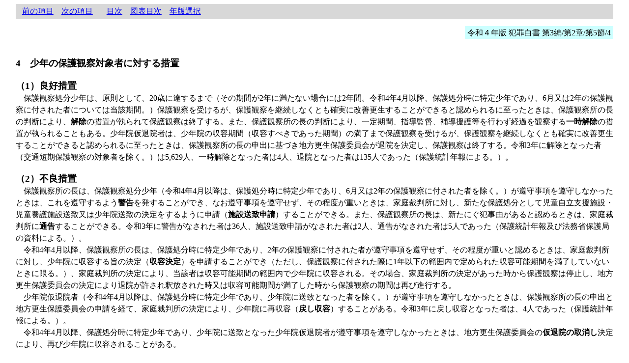

--- FILE ---
content_type: text/html
request_url: https://hakusyo1.moj.go.jp/jp/69/nfm/n69_2_3_2_5_4.html
body_size: 1455
content:
<!DOCTYPE HTML PUBLIC "-//W3C//DTD HTML 4.0 Transitional//EN">
<html lang="ja">
<head>
<meta http-equiv="Content-Type" content="text/html; charset=UTF-8">

<meta http-equiv="Content-Style-Type" content="text/css">


<title>令和４年版 犯罪白書 第3編/第2章/第5節/4</title>
<link href="./css/main.css" rel="stylesheet" type="text/css">
</head>
<body>
<div class="header">&nbsp;&nbsp;<a href="./n69_2_3_2_5_3.html">前の項目</a>　<a href="./n69_2_3_2_5_5.html">次の項目</a>&nbsp;&nbsp;&nbsp;&nbsp;&nbsp;&nbsp;&nbsp;<a href="./mokuji.html">目次</a>　<a href="./gmokuji.html">図表目次</a>　<a href="https://hakusyo1.moj.go.jp/jp/nendo_nfm.html">年版選択</a></div>
<br>

<div align="right"><span class="navigation">令和４年版 犯罪白書
第3編/第2章/第5節/4</span></div>
<br>
<div class="subsection" id="n2_3_2_5_4">4　少年の保護観察対象者に対する措置</div>
<div class="sssection" id="n2_3_2_5_4_1">（1）良好措置</div>
<p class="indent1">保護観察処分少年は、原則として、20歳に達するまで（その期間が2年に満たない場合には2年間。令和4年4月以降、保護処分時に特定少年であり、6月又は2年の保護観察に付された者については当該期間。）保護観察を受けるが、保護観察を継続しなくとも確実に改善更生することができると認められるに至ったときは、保護観察所の長の判断により、<strong>解除</strong>の措置が執られて保護観察は終了する。また、保護観察所の長の判断により、一定期間、指導監督、補導援護等を行わず経過を観察する<strong>一時解除</strong>の措置が執られることもある。少年院仮退院者は、少年院の収容期間（収容すべきであった期間）の満了まで保護観察を受けるが、保護観察を継続しなくとも確実に改善更生することができると認められるに至ったときは、保護観察所の長の申出に基づき地方更生保護委員会が退院を決定し、保護観察は終了する。令和3年に解除となった者（交通短期保護観察の対象者を除く。）は5,629人、一時解除となった者は4人、退院となった者は135人であった（保護統計年報による。）。</p>
<div class="sssection" id="n2_3_2_5_4_2">（2）不良措置</div>
<p class="indent1">保護観察所の長は、保護観察処分少年（令和4年4月以降は、保護処分時に特定少年であり、6月又は2年の保護観察に付された者を除く。）が遵守事項を遵守しなかったときは、これを遵守するよう<strong>警告</strong>を発することができ、なお遵守事項を遵守せず、その程度が重いときは、家庭裁判所に対し、新たな保護処分として児童自立支援施設・児童養護施設送致又は少年院送致の決定をするように申請（<strong>施設送致申請</strong>）することができる。また、保護観察所の長は、新たにぐ犯事由があると認めるときは、家庭裁判所に<strong>通告</strong>することができる。令和3年に警告がなされた者は36人、施設送致申請がなされた者は2人、通告がなされた者は5人であった（保護統計年報及び法務省保護局の資料による。）。</p>
<p class="indent1">令和4年4月以降、保護観察所の長は、保護処分時に特定少年であり、2年の保護観察に付された者が遵守事項を遵守せず、その程度が重いと認めるときは、家庭裁判所に対し、少年院に収容する旨の決定（<strong>収容決定</strong>）を申請することができ（ただし、保護観察に付された際に1年以下の範囲内で定められた収容可能期間を満了していないときに限る。）、家庭裁判所の決定により、当該者は収容可能期間の範囲内で少年院に収容される。その場合、家庭裁判所の決定があった時から保護観察は停止し、地方更生保護委員会の決定により退院が許され釈放された時又は収容可能期間が満了した時から保護観察の期間は再び進行する。</p>
<p class="indent1">少年院仮退院者（令和4年4月以降は、保護処分時に特定少年であり、少年院に送致となった者を除く。）が遵守事項を遵守しなかったときは、保護観察所の長の申出と地方更生保護委員会の申請を経て、家庭裁判所の決定により、少年院に再収容（<strong>戻し収容</strong>）することがある。令和3年に戻し収容となった者は、4人であった（保護統計年報による。）。</p>
<p class="indent1">令和4年4月以降、保護処分時に特定少年であり、少年院に送致となった少年院仮退院者が遵守事項を遵守しなかったときは、地方更生保護委員会の<strong>仮退院の取消し</strong>決定により、再び少年院に収容されることがある。</p>



<br>
</body>
</html>

--- FILE ---
content_type: text/css
request_url: https://hakusyo1.moj.go.jp/jp/69/nfm/css/main.css
body_size: 508
content:
body {
	background-color: #FFFFFF;
	margin-left: 2em;
	margin-right: 2em;
}

div.header {
	background-color: #d8d8d8;
	padding: 0.3em;
}

div.navigation {
	text-align: right;
}

span.navigation {
	background-color: #ccffff;
	padding: 0.3em;
}

div.frame {
	padding: 5px;
	border: 1px #007bb1 solid;
	background-color: #ebf0f6;
	margin-top : 15px;
	margin-bottom: 15px;
}

div.jirei {
	border: 1px #6666cc solid;
	background-color: #eeffff;
}

div.column {
	padding-right: 10px;
	padding-left: 10px;
	border: 1px #6666cc solid;
	background-color: #eeffff;
}

div.frame div.title {
	margin-top: 1em;
	margin-bottom: 1em;
	font-size: 110%;
	font-weight: bold;
	text-align: left;
	line-height: 1.5;
}

div.reference {
	padding: 5px;
	border: 1px #6cb185 solid;
}

div.reference div.title {
	margin-bottom: 1em;
	font-size: 110%;
	font-weight: bold;
	line-height: 1.5;
}

div.division {
	margin-top: 1em;
	margin-bottom: 1em;
	font-size: 140%;
	font-weight: bold;
	text-align: center;
	line-height: 1.5;
}

div.chapter {
	margin-top: 1em;
	margin-bottom: 1em;
	font-size: 130%;
	font-weight: bold;
	text-align: center;
	line-height: 1.5;
}

div.section {
	margin-top: 1em;
	margin-bottom: 1em;
	font-size: 120%;
	font-weight: bold;
	text-align: center;
	line-height: 1.5;
}

div.subsection {
	margin-top: 1em;
	margin-bottom: 1em;
	font-size: 120%;
	font-weight: bold;
	line-height: 1.5;
}


div.sssection {
	margin-top: 1em;
	margin-top: 1em;
	font-size: 120%;
	font-weight: bold;
}


p {
	padding: 0;
	margin: 0;
	line-height: 1.5;
}

p.indent0 {
	line-height: 1.5;
}

p.indent1 {
	text-indent: 1em;
	line-height: 1.5;
}

p.indent1 {
	text-indent: 1em;
	line-height: 1.5;
}

p.indent2 {
	text-indent: 1em;
	padding-left: 1em;
	line-height: 1.5;
}

p.indent-1 {
	text-indent: -1em;
}

p.indent-2 {
	text-indent: -2em;
}

p.indent-3 {
	text-indent: -3em;
}

p.padding1 {
	padding-left: 1em;
	line-height: 1.5;
}

p.padding1-half {
	padding-left: 1.5em;
	line-height: 1.5;
}

p.padding2 {
	padding-left: 2em;
	line-height: 1.5;
}

p.li {
	padding-left: 1em;
	text-indent: -1em;
}

p.li2 {
	padding-left: 2em;
	text-indent: -1em;
}

div.image_title {
	line-height: 1.5;
}

img {
	border:0;
}

/* 13-10-31 */
div.excel {
	font-size:90%;
	margin-top: 0.5em;
}

table.indent1 {
	margin-left: 1em;
}

table.data {
	margin-left: 1em;
}

table.data td {
	font-size: 90%;
}

table.data2 {
	border-collapse: collapse;
}
table.data2 th {
	text-align: left;
}
table.data2 td {
	font-size: 90%;
}

table.data2 td.note {
	font-size: 80%;
}

table.data2 td.top_right {
	font-size: 90%;
	vertical-align: top;
	text-align: right;
}

table.data2 td.top_left {
	font-size: 90%;
	vertical-align: top;
	text-align: left;
}

table.category {
	margin-left: 1em;
	border-collapse: collapse;
	border: 1px #000000 solid;
}

table.category td {
	font-size: 90%;
	border: 1px #000000 solid;
}

table.category th {
	font-size: 90%;
	background-color: #e6b7a5;
	border: 1px #000000 solid;
}

table.category th.name {
	font-size: 90%;
	background-color: #f5e2c7;
	border: 1px #000000 solid;
}

div.footnote {
	padding-left: 1em;
	font-size: 90%;
}

/* 14-10-27 */
div.image {
	margin-top : 30px;
	margin-bottom: 30px;
}

/* 14-10-28 for Photo */
div.image-title {
	margin-top : 5px;
	line-height: 1.5;
}
